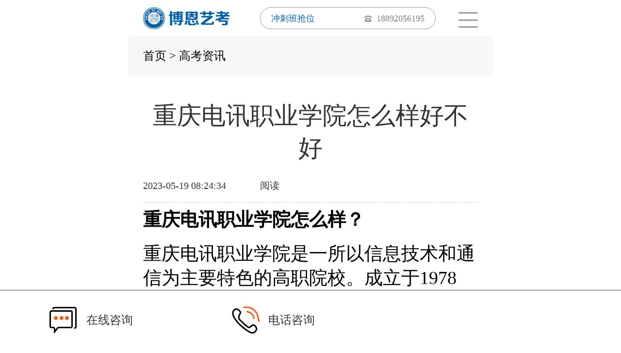

--- FILE ---
content_type: text/html
request_url: http://m.boenyk.com/gaokaozixun/30321.html
body_size: 5088
content:
<!DOCTYPE html>
<html>
       <head lang="zh-CN">
       <meta charset="utf-8">
       <title>重庆电讯职业学院怎么样好不好-博恩志愿填报</title>
       <meta name="keywords" content="[db:关键字]" />
       <meta name="description" content="重庆电讯职业学院怎么样？重庆电讯职业学院是一所以信息技术和通信为主要特色的高职院校。成立于1978年，已经有40多年的历史。下面从各个角度来分析它的好坏。师资力量重庆电讯" />
       <meta name="applicable-device" content="mobile">
       <meta name="viewport" content="width=device-width,initial-scale=1.0, minimum-scale=1.0, maximum-scale=1.0, user-scalable=no"/>
       <link rel="canonical"href="http://m.boenyk.com/gaokaozixun/30321.html">
       <link rel="stylesheet" href="/skin/newwap/content/css/swiper.min.css"/>
       <link rel="stylesheet" href="/skin/newwap/content/css/style.css"/>
       <script src="/skin/newwap/content/js/jquery1.42.min.js"></script>
       <script src="/skin/newwap/content/js/rem.js"></script>
       <script src="/skin/newwap/content/js/js.js"></script>
       <script src="//msite.baidu.com/sdk/c.js?appid=1613899364066222"></script>
       <script type="application/ld+json">
        {
            "@context": "https://ziyuan.baidu.com/contexts/cambrian.jsonld",
            "@id": "http://m.boenyk.com/gaokaozixun/30321.html",
            "appid": "1613899364066222",
            "title": "重庆电讯职业学院怎么样好不好",
            "images": ["http://www.boenyk.com/d/file/p/2023/05-16/6a721a1820261d782a4609569e6d8322.jpg"], 
            "pubDate": "2023-05-19T08:24:34"
        }
       </script>
<script>
var _hmt = _hmt || [];
(function() {
  var hm = document.createElement("script");
  hm.src = "https://hm.baidu.com/hm.js?9d1221c881cbe16614ba88eccb8e5887";
  var s = document.getElementsByTagName("script")[0]; 
  s.parentNode.insertBefore(hm, s);
})();
</script>
<!--头条自动推送-->
<script>
(function(){
var el = document.createElement("script");
el.src = "https://sf1-scmcdn-tos.pstatp.com/goofy/ttzz/push.js?d00fd572d37907ef2daa7f2742d85828b40fef240580cc831a501dab3af3a83419733e1253173a2cf7011c21cd4e6294a0ef9cb077d31f5b69326184bbec6702";
el.id = "ttzz";
var s = document.getElementsByTagName("script")[0];
s.parentNode.insertBefore(el, s);
})(window)
</script>       </head>
       <body>
<!--顶部-->
<div class="header fix">
         <div class="logo"><a href="/"><img src="/skin/newwap/images/logo.jpg" alt="西安艺考培训"/></a></div>
         <div class="header_c"> <a href="#">
           <h2>冲刺班抢位</h2>
           <p>
           18892056195         </p>
           </a> </div>
         <div class="right_top_but" id="main-menu"><img class="menu-btn-1" src="/skin/newwap/images/right_top_but.jpg"/><img class="menu-btn-2" style="display: none;" src="/skin/newwap/images/menu-close.png"/></div>
       </div>
<!--右上角弹框-->
<div class="menu-box">
         <ul class="menu-list">
    <li class="item-1"><a rel="nofollow" href="/">首页</a></li>
    <li class="item-2"><a href="">艺考方向</a></li>
    <li class="item-3"><a href="/shizililiang/">师资力量</a></li>
    <li class="item-6"><a href="/xuexiaohuanjing/">园区环境</a></li>
    <li class="item-7"><a href="/meishuzhinan/">艺考攻略</a></li>
    <li class="item-8"><a href="/boenjieshao/11.html">关于博恩</a></li>
    <li class="item-9"><a href="/boenjieshao/13.html">联系博恩</a></li>
  </ul>
         <div class="menu-desc"><a href="/xuexiaodongtai/">博恩动态</a> | <a href="/boenjieshao/12.html">博恩荣誉</a></div>
         <div class="menu-tel">咨询热线：
    18892056195  </div>
       </div>
<!--当前位置-->
<div class="dangqianweizhi">
         <p><a href="/">首页</a>&nbsp;>&nbsp;<a href="/gaokaozixun/">高考资讯</a></p>
       </div>
<!--center-->
<div class="center_box">
         <div class="title">
    <h1>重庆电讯职业学院怎么样好不好</h1>
    <h3><span>2023-05-19 08:24:34</span><em>阅读&nbsp;&nbsp;<script src=/e/public/ViewClick/?classid=86&id=30321&addclick=1></script></em></h3>
  </div>
         <div class="center"> <p><strong>重庆电讯职业学院怎么样？</strong></p>
<p>重庆电讯职业学院是一所以信息技术和通信为主要特色的高职院校。成立于1978年，已经有40多年的历史。下面从各个角度来分析它的好坏。</p>
<p><strong>师资力量</strong></p>
<p>重庆电讯职业学院拥有一支经验丰富、教学水平高的教师队伍。大多数教师都具有硕士、博士学位或者其他高级职称，他们的授课内容丰富、专业性强、质量稳定。在教学过程中，教师注重学生的实际应用能力，很好地培养了学生的技能。</p>
<p><strong>教学设施</strong></p>
<p>重庆电讯职业学院拥有一批现代化的教育设施和仪器，这些设施基本上可以满足各种专业的学生的需要。例如：多媒体教室、语音实验室、计算机教室等。这些设施的使用为学生的学习提供了便利，提高了学习效率。</p>
<p><strong>专业设置</strong></p>
<p>重庆电讯职业学院的专业设置十分丰富，覆盖了计算机科学、通信工程、电气工程、信息管理、电子商务等多个领域，符合现代社会对人才和市场需求的要求。在这些专业中，各专业都有一定的特色和优势，吸引大量学生报考，并取得了良好的社会效益。</p>
<p><strong>学费收费</strong></p>
<p>重庆电讯职业学院的学费收费比较合理，不会因为高昂的学费使得学生难以承担。学校还开设有一些助学金或奖学金，为家庭经济困难的学生提供帮助。因此，在学费收费方面，学校的平价优势很明显。</p>
<p><strong>毕业后就业</strong></p>
<p>重庆电讯职业学院的毕业生就业情况非常好。学校为学生提供就业实习等服务，让他们更好地适应社会的需要。在就业方面，该校还与众多著名企业签订了人才引进协议，为学生提供了大量的工作机会。因此，毕业后的就业率很高，且升职速度较快。</p>
<p><strong>总结</strong></p>
<p>综上所述，重庆电讯职业学院是一所比较优秀的高职院校，其健全的师资力量、完备的教学设施、丰富的专业设置、平价的学费收费、良好的毕业就业率和升职速度等方面都证明了它在培养学生方面做出了积极的贡献，是一所非常不错的学校。</p>
<p><strong>推荐</strong></p>
<p><a href="http://m.boenyk.com/zhiyuan/1787.html" target="_blank">西安高考志愿填报机构</a></p>
<p><strong>随机推荐</strong></p>
<p><a href="/yinyuepeixun/6495.html">汉中哪里有/有没有学音乐的地方/学校/机构?</a></p>                       
<p><a href="/meishupeixun/14529.html">西安美术学院公共艺术校考培训班/集训费用</a></p>                       
<p><a href="/yinyuepeixun/14479.html">西安音乐学院古典吉它专业校考培训班/集训费用</a></p>                       
<p><a href="/yinyuepeixun/8219.html">西安萨克斯艺考培训机构/哪家好/价格</a></p>                       
<p><a href="/sheyingpeixun/4428.html">宝鸡摄影艺考培训/高考摄影集训班/机构/学校</a></p>                       
<p><a href="/yinyuepeixun/6493.html">榆林哪里有/有没有学音乐的地方/学校/机构?</a></p>                       
<p><a href="tel:18892056195" target="_blank"><img alt="高考志愿填报一对一咨询" src="http://m.boenyk.com/zhiyuantianbao.jpg" /></a></p></div>
         <div class="next">
    <ul>
             <li>上一篇: <a href='/gaokaozixun/30320.html'>重庆电子工程职业学院怎么样好不好</a></li>
             <li>上一篇: <a href='/gaokaozixun/30322.html'>重庆科创职业学院怎么样好不好</a></li>
           </ul>
  </div>
       </div>

<!--相关文章-->
<div class="xiangguanwenz">
         <h2>相关文章</h2>
         <div class="swiper-container">
    <div class="hj_title fix swiper-wrapper" id="hj_title">              <div class="swiper-slide"><a href="/gaokaozixun/39393.html"><img src="http://www.boenyk.com/d/file/p/2024/10-26/9af507129a75b3ab99f3af1343c53974.jpg" alt="2025年陕西省普通高等学校职业教育单独招生报名及考试工作实施办法"/></a>
        <p><a rel="nofollow" href="/gaokaozixun/39393.html">2025年陕西省普通高等学校职业教育单独招生报名及考试工作实施办法</a></p>
      </div>
                          <div class="swiper-slide"><a href="/gaokaozixun/39392.html"><img src="http://www.boenyk.com/d/file/p/2024/10-26/94b9f803e1cbd763d692e9f7fd41382d.jpg" alt="2025年陕西省高考报名条件/流程/地点/时间"/></a>
        <p><a rel="nofollow" href="/gaokaozixun/39392.html">2025年陕西省高考报名条件/流程/地点/时间</a></p>
      </div>
                          <div class="swiper-slide"><a href="/gaokaozixun/34789.html"><img src="http://www.boenyk.com/d/file/p/2023/05-16/6a721a1820261d782a4609569e6d8322.jpg" alt="麻醉科学什么专业"/></a>
        <p><a rel="nofollow" href="/gaokaozixun/34789.html">麻醉科学什么专业</a></p>
      </div>
                          <div class="swiper-slide"><a href="/gaokaozixun/34788.html"><img src="http://www.boenyk.com/d/file/p/2023/05-16/6a721a1820261d782a4609569e6d8322.jpg" alt="麻醉科大学学什么专业"/></a>
        <p><a rel="nofollow" href="/gaokaozixun/34788.html">麻醉科大学学什么专业</a></p>
      </div>
                          <div class="swiper-slide"><a href="/gaokaozixun/34787.html"><img src="http://www.boenyk.com/d/file/p/2023/05-16/6a721a1820261d782a4609569e6d8322.jpg" alt="麻醉科医生学什么专业"/></a>
        <p><a rel="nofollow" href="/gaokaozixun/34787.html">麻醉科医生学什么专业</a></p>
      </div>
                          <div class="swiper-slide"><a href="/gaokaozixun/34786.html"><img src="http://www.boenyk.com/d/file/p/2023/05-16/6a721a1820261d782a4609569e6d8322.jpg" alt="麻醉科医生大学学什么专业"/></a>
        <p><a rel="nofollow" href="/gaokaozixun/34786.html">麻醉科医生大学学什么专业</a></p>
      </div>
                          <div class="swiper-slide"><a href="/gaokaozixun/34785.html"><img src="http://www.boenyk.com/d/file/p/2023/05-16/6a721a1820261d782a4609569e6d8322.jpg" alt="鸟类兽医学什么专业"/></a>
        <p><a rel="nofollow" href="/gaokaozixun/34785.html">鸟类兽医学什么专业</a></p>
      </div>
                          <div class="swiper-slide"><a href="/gaokaozixun/34784.html"><img src="http://www.boenyk.com/d/file/p/2023/05-16/6a721a1820261d782a4609569e6d8322.jpg" alt="高龄读大学学什么专业"/></a>
        <p><a rel="nofollow" href="/gaokaozixun/34784.html">高龄读大学学什么专业</a></p>
      </div>
                          <div class="swiper-slide"><a href="/gaokaozixun/34783.html"><img src="http://www.boenyk.com/d/file/p/2023/05-16/6a721a1820261d782a4609569e6d8322.jpg" alt="高铁安检学什么专业"/></a>
        <p><a rel="nofollow" href="/gaokaozixun/34783.html">高铁安检学什么专业</a></p>
      </div>
                          <div class="swiper-slide"><a href="/gaokaozixun/34782.html"><img src="http://www.boenyk.com/d/file/p/2023/05-16/6a721a1820261d782a4609569e6d8322.jpg" alt="高铁学校男孩子应该学什么专业"/></a>
        <p><a rel="nofollow" href="/gaokaozixun/34782.html">高铁学校男孩子应该学什么专业</a></p>
      </div>
              </div>
  </div>
       </div>
<script type="text/javascript" src="/skin/newwap/content/js/swiper.min.js"></script> 

<!--底部-->
<div class="dibu" aos="fade-up">
         <div class="erwm_box fix">
    <div class="erwm"> <img src="/skin/newwap/images/erweima.jpg"/>
             <p>扫描上方二维码 了解更多</p>
           </div>
    <div class="dianhua">
             <h2>全国统一咨询电话</h2>
             <h3>18892056195</h3>
             <p>地址:陕西省西安市碑林区含光北路33号文华商务大厦B座5楼</p>
           </div>
  </div>
         <div class="beih">
    <p>copyright   2014-2018  陕西博恩教育科技集团有限公司.All Rights Reserved</p>
    <p><a target="_blank" href="http://www.beian.miit.gov.cn/">陕ICP备16016668号-2</a></p>
<p><a href="http://m.boenyk.com/meishupeixun/4494.html" style="color:#fff">美术艺考培训</a>
<a href="http://m.boenyk.com/biandaopeixun/4085.html" style="color:#fff">>编导艺考培训</a>
<a href="http://m.boenyk.com/boyinpeixun/4125.html" style="color:#fff">>播音艺考培训</a>
<a href="http://m.boenyk.com/yinyuepeixun/4212.html" style="color:#fff">>音乐艺考培训</a>
<a href="http://m.boenyk.com/wudaopeixun/4373.html" style="color:#fff">>舞蹈艺考培训</a></p>
<p><a href="http://m.boenyk.com/fubiaozhuanye/" style="color:#fff">>服装表演艺考培训</a>
<a href="http://m.boenyk.com/biaoyanpeixun/4459.html" style="color:#fff">>表演艺考培训</a>
<a href="http://m.boenyk.com/sheyingpeixun/4423.html" style="color:#fff">>摄影艺考培训</a>
<a href="http://m.boenyk.com/shufapeixun/9964.html" style="color:#fff">>书法艺考培训</a>
<a href="http://m.boenyk.com/kongchengpeixun/14413.html" style="color:#fff">>空乘艺考培训</a></p>
<p><a href="http://www.boenyk.com/zhiyuan/1732.html" style="color:#fff">陕西高考志愿填报机构</a></p>
<p><a href="http://m.boenyk.com/boenjieshao/778.html" style="color:#fff">>博恩艺考网站目录导航</a></p>
<p><a href="http://www.shanxishengxue.com/" style="color:#fff">西安弘雅学校</a></p>  </div>
       </div>
<!--电话咨询-->
<div class="dh_zx">
         <ul>
 <a href="tel:18892056195"><li class="zaixian">在线咨询</li></a>
 <a href="tel:18892056195"><li class="dianhua">电话咨询</li></a>
  </ul>
       </div>
<script>
(function(){
    var bp = document.createElement('script');
    var curProtocol = window.location.protocol.split(':')[0];
    if (curProtocol === 'https') {
        bp.src = 'https://zz.bdstatic.com/linksubmit/push.js';
    }
    else {
        bp.src = 'http://push.zhanzhang.baidu.com/push.js';
    }
    var s = document.getElementsByTagName("script")[0];
    s.parentNode.insertBefore(bp, s);
})();
</script><script>
(function(){
var src = "https://jspassport.ssl.qhimg.com/11.0.1.js?d182b3f28525f2db83acfaaf6e696dba";
document.write('<script src="' + src + '" id="sozz"></script>');
})();
</script></body>
</html>

--- FILE ---
content_type: application/javascript
request_url: http://m.boenyk.com/skin/newwap/content/js/js.js
body_size: 844
content:
$(function(){
	
	
    $('.swiper-wrapper div').first().css('margin','0');
	    var swiper = new Swiper('.swiper-container', {
	        slidesPerView: 'auto',
	        paginationClickable: true,
	});
    $("#hj_title h2").click(function(){
        $(this).addClass("on").siblings().removeClass("on");
        $("#hj_box .hj_one").eq($(this).index()).show().siblings().hide()
    });

    $('.menu-btn-1').click(function(){
        $('body').css({'overflow-x':'initial', 'position':'fixed'});
        $(this).hide();
        $('.menu-btn-2').show();
        $('.menu-box').slideDown(2000);
    })
    $('.menu-btn-2').click(function(){
        $('body').css({'overflow-x':'', 'position':'initial'});
        $(this).hide();
        $('.menu-btn-1').show();
        $('.menu-box').stop(true, true).slideUp(300);
    })
});